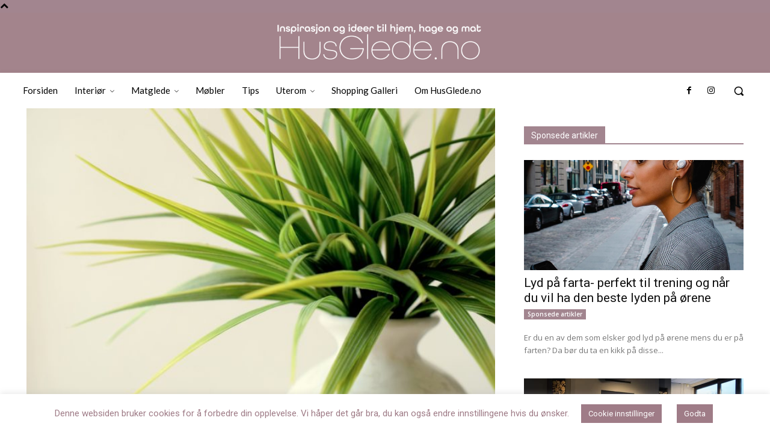

--- FILE ---
content_type: text/html; charset=UTF-8
request_url: https://husglede.no/wp-admin/admin-ajax.php?td_theme_name=Newspaper&v=12.7.1
body_size: -259
content:
{"5801":580}

--- FILE ---
content_type: text/html; charset=utf-8
request_url: https://www.google.com/recaptcha/api2/aframe
body_size: 258
content:
<!DOCTYPE HTML><html><head><meta http-equiv="content-type" content="text/html; charset=UTF-8"></head><body><script nonce="b7XRjFzoihBvH-reL2d6HA">/** Anti-fraud and anti-abuse applications only. See google.com/recaptcha */ try{var clients={'sodar':'https://pagead2.googlesyndication.com/pagead/sodar?'};window.addEventListener("message",function(a){try{if(a.source===window.parent){var b=JSON.parse(a.data);var c=clients[b['id']];if(c){var d=document.createElement('img');d.src=c+b['params']+'&rc='+(localStorage.getItem("rc::a")?sessionStorage.getItem("rc::b"):"");window.document.body.appendChild(d);sessionStorage.setItem("rc::e",parseInt(sessionStorage.getItem("rc::e")||0)+1);localStorage.setItem("rc::h",'1769001006958');}}}catch(b){}});window.parent.postMessage("_grecaptcha_ready", "*");}catch(b){}</script></body></html>